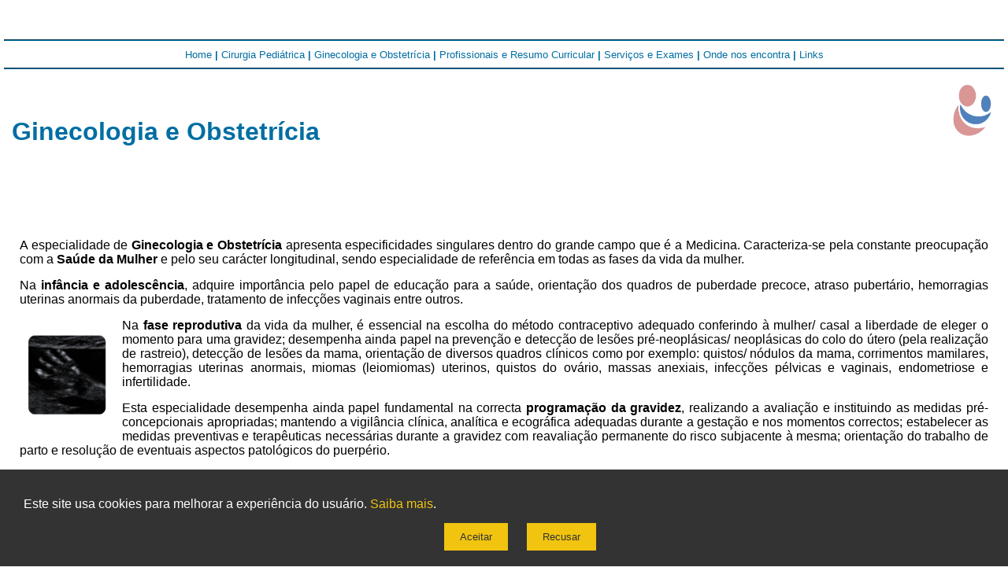

--- FILE ---
content_type: text/html
request_url: http://ginocipedia.pt/GINOCIPEDIA-ginecologia-obstetricia-viseu.htm
body_size: 3182
content:
<!DOCTYPE html PUBLIC "-//W3C//DTD XHTML 1.0 Strict//EN" 
		"http://www.w3.org/TR/xhtml1/DTD/xhtml1-strict.dtd">

<html xmlns="http://www.w3.org/1999/xhtml" lang="pt">
	<head>
		<!--[if lt IE 9]>
	    <script
	    src="http://html5shiv.googlecode.com/svn/trunk/html5.js">
	    </script>
	    <![endif]-->

	<meta name="description" content="GINOCIPEDIA - Ginecologia e Obstetrícia"/> 
	  <meta name="keywords" content="Especialidade, Ginecologia, Obstetrícia, melhor Ginecologista, melhor Obstetra, Viseu, Ecografia obstétrica, Ecografia morfológica, FETOECO, Ginecologia e Obstetrícia, Nuno Pereira, Nuno Baptista Pereira"/> 
	  <meta name="author" content="GINOCIPEDIA.PT"/> 
	<meta charset="ISO-8859-1"/> 
	  <meta name="viewport" content="width=device-width, initial-scale=1.0">

	<link rel="shortcut icon" href="favicon.ico" >
   	<link rel="icon" type="image/gif" href="animated_favicon1.gif" >


		<title>Ginecologia e Obstetrícia | GINOCIPEDIA | FETOECO | Viseu</title>

	<link rel="stylesheet" type="text/css" href="style/style1.css" />

	</head>
 
	<body>
	<hr />
	<div id="links">
	<small>
	<a href="http://www.ginocipedia.pt/">Home</a>
	<b style="color:#006EA3;">|</b>
	<a href="GINOCIPEDIA-cirurgia-pediatrica-viseu.htm">Cirurgia Pediátrica</a>
	<b style="color:#006EA3;">|</b>
	<a href="GINOCIPEDIA-ginecologia-obstetricia-viseu.htm">Ginecologia e Obstetrícia</a>
	<b style="color:#006EA3;">|</b>
	<a href="GINOCIPEDIA-patricia-horta-oliveira-nuno-baptista-pereira.htm">Profissionais e Resumo Curricular</a>
	<b style="color:#006EA3;">|</b>
	<a href="GINOCIPEDIA-exames.htm">Serviços e Exames</a>
	<b style="color:#006EA3;">|</b>
	<a href="GINOCIPEDIA-onde.htm">Onde nos encontra</a>
	<b style="color:#006EA3;">|</b>
	<a href="GINOCIPEDIA-links.htm">Links</a>
	</small>
	</div>
	<hr />
	
	<div id="picture">
	<img src="logo2.png" width="60px" height="69px" alt="GINOCIPEDIA-logotipo" />
	</div>

	
	
	<h1>Ginecologia e Obstetrícia</h1>
	
	</header>

	<article>

	<section>
	
	<div id="Ginob">
	
		<p>A especialidade de <b>Ginecologia e Obstetrícia</b> apresenta especificidades singulares dentro do grande campo que é a Medicina. Caracteriza-se pela constante preocupação com a <b>Saúde da Mulher</b> e pelo seu carácter longitudinal, sendo especialidade de referência em todas as fases da vida da mulher.</p> 
		<p>Na <b>infância e adolescência</b>, adquire importância pelo papel de educação para a saúde, orientação dos quadros de puberdade precoce, atraso pubertário, hemorragias uterinas anormais da puberdade, tratamento de infecções vaginais entre outros.</p>
		<div id="picture8">
		<img src="Hand-eco.png" width="100px" height="103px" alt="hand-eco" />
		</div>
		<p>Na <b>fase reprodutiva</b> da vida da mulher, é essencial na escolha do método contraceptivo adequado conferindo à mulher/ casal a liberdade de eleger o momento para uma gravidez; desempenha ainda papel na prevenção e detecção de lesões pré-neoplásicas/ neoplásicas do colo do útero (pela realização de rastreio), detecção de lesões da mama, orientação de diversos quadros clínicos como por exemplo: quistos/ nódulos da mama, corrimentos mamilares, hemorragias uterinas anormais, miomas (leiomiomas) uterinos, quistos do ovário, massas anexiais, infecções pélvicas e vaginais, endometriose e infertilidade.</p><p>Esta especialidade desempenha ainda papel fundamental na correcta <b>programação da gravidez</b>, realizando a avaliação e instituindo as medidas pré-concepcionais apropriadas; mantendo a vigilância clínica, analítica e ecográfica adequadas durante a gestação e nos momentos correctos; estabelecer as medidas preventivas e terapêuticas necessárias durante a gravidez com reavaliação permanente do risco subjacente à mesma; orientação do trabalho de parto e resolução de eventuais aspectos patológicos do puerpério.</p>
		<p>Na transição para a <b>menopausa</b> é fundamental na resolução de hemorragias disfuncionais, prescrição de eventual terapêutica hormonal de substituição, prevenção e terapêutica da osteoporose, rastreio do cancro da mama, tratamento da incontinência urinária entre outras.</p> 
		<p>Estes parágrafos ilustram o vasto espectro de situações que se enquadram nos limites desta especialidade, englobando alterações fisiológicas e patológicas que excedem largamente as fronteiras dos exemplos referidos.</p>
	</div>
	</section>

	
	</article>

	<footer id="footer" class="floatstop">
	<hr />
	<div id="links">
	<small>
	<a href="http://www.ginocipedia.pt/">Home</a>
	<b style="color:#006EA3;">|</b>
	<a href="GINOCIPEDIA-cirurgia-pediatrica-viseu.htm">Cirurgia Pediátrica</a>
	<b style="color:#006EA3;">|</b>
	<a href="GINOCIPEDIA-ginecologia-obstetricia-viseu.htm">Ginecologia e Obstetrícia</a>
	<b style="color:#006EA3;">|</b>
	<a href="GINOCIPEDIA-patricia-horta-oliveira-nuno-baptista-pereira.htm">Profissionais e Resumo Curricular</a>
	<b style="color:#006EA3;">|</b>
	<a href="GINOCIPEDIA-exames.htm">Serviços e Exames</a>
	<b style="color:#006EA3;">|</b>
	<a href="GINOCIPEDIA-onde.htm">Onde nos encontra</a>
	<b style="color:#006EA3;">|</b>
	<a href="GINOCIPEDIA-links.htm">Links</a>
	</small>
	</div>
	<hr />		

	<p><small>&copy; Copyright | GINOCIPEDIA | 2014-2025 | FETOECO | Todos os direitos reservados</small></p>
		
	</footer>
	</div>
<script>
  (function(i,s,o,g,r,a,m){i['GoogleAnalyticsObject']=r;i[r]=i[r]||function(){
  (i[r].q=i[r].q||[]).push(arguments)},i[r].l=1*new Date();a=s.createElement(o),
  m=s.getElementsByTagName(o)[0];a.async=1;a.src=g;m.parentNode.insertBefore(a,m)
  })(window,document,'script','//www.google-analytics.com/analytics.js','ga');

  ga('create', 'UA-50859097-1', 'ginocipedia.pt');
  ga('send', 'pageview');

</script>
	</body>
 
</html>


<!DOCTYPE html>
<html lang="pt">
<head>
    <meta charset="UTF-8">
    <meta name="viewport" content="width=device-width, initial-scale=1.0">
    <title>Site com Banner de Cookies</title>
    <style>
        body {
            font-family: Arial, sans-serif;
        }
        .cookie-banner {
            position: fixed;
            bottom: 0;
            left: 0;
            width: 100%;
            background-color: #333;
            color: #fff;
            padding: 20px;
            text-align: center;
            z-index: 1000;
        }
        .cookie-banner button {
            background-color: #f1c40f;
            color: #333;
            border: none;
            padding: 10px 20px;
            cursor: pointer;
            margin: 0 10px;
        }
        .cookie-banner button:hover {
            background-color: #d4ac0d;
        }
    </style>
</head>
<body>
    <div class="cookie-banner" id="cookieBanner">
        <p>Este site usa cookies para melhorar a experiência do usuário. <a href="GINOCIPEDIA-politica.htm" style="color: #f1c40f;">Saiba mais</a>.</p>
        <button onclick="acceptCookies()">Aceitar</button>
        <button onclick="declineCookies()">Recusar</button>
    </div>

    <script>
        function setCookie(name, value, days) {
            var expires = "";
            if (days) {
                var date = new Date();
                date.setTime(date.getTime() + (days*24*60*60*1000));
                expires = "; expires=" + date.toUTCString();
            }
            document.cookie = name + "=" + (value || "") + expires + "; path=/";
        }

        function getCookie(name) {
            var nameEQ = name + "=";
            var ca = document.cookie.split(';');
            for(var i=0;i < ca.length;i++) {
                var c = ca[i];
                while (c.charAt(0)==' ') c = c.substring(1,c.length);
                if (c.indexOf(nameEQ) == 0) return c.substring(nameEQ.length,c.length);
            }
            return null;
        }

        function acceptCookies() {
            setCookie('cookieConsent', 'accepted', 365);
            document.getElementById('cookieBanner').style.display = 'none';
        }

        function declineCookies() {
            setCookie('cookieConsent', 'declined', 365);
            document.getElementById('cookieBanner').style.display = 'none';
        }

        (function() {
            var consent = getCookie('cookieConsent');
            if (consent === 'accepted' || consent === 'declined') {
                document.getElementById('cookieBanner').style.display = 'none';
            }
        })();
    </script>
</body>
</html>

--- FILE ---
content_type: text/css
request_url: http://ginocipedia.pt/style/style1.css
body_size: 581
content:
body {font-family: arial, verdana, sans-serif;} 
body {margin: 50px 5px 20px 5px;}

h1 {color: #006EA3;}
h1 {padding: 40px 10px 60px 10px;}
h2 {text-align: center;}
h3 {margin: 15px 10px 15px 10px;}
h4 {margin: 15px 10px 15px 10px;}

p {margin: 15px 10px 15px 10px;}

p {text-align: justify;}

a:link {color: #006EA3;}

a:visited {color: color: #660099;}

a:link {text-decoration: none;}

a:hover {color: #006EA3; background-color: #CCCCFF}
#footer {float:bottom;}


#picture {
		float:right;
	}

	.floatstop {
		clear:both;
	}
#picture{padding: 10px 10px 10px 20px;}
#picture2 {float:left;}
#picture2{padding: 20px 20px 20px 20px;}
#picture3 {float:left;}
#picture3{padding: 20px 20px 20px 20px;}
#picture4 {float:left;}
#picture4{padding: 20px 20px 20px 20px;}
#picture5 {float:right;}
#picture5{padding: 90px 20px 20px 20px;}
#picture6 {float:right;}
#picture6{padding: 120px 20px 20px 20px;}
#picture7 {float:left;}
#picture7{padding: 30px 20px 20px 20px;}
#picture8 {float:left;}
#picture8{padding: 20px 20px 20px 20px;}
#picture12 {float:right;}
#picture12{padding: 15px 5px 5px 5px;}
#picture13{padding: 10px 10px 15px 10px;}
#picture14{padding: 30px 10px 15px 10px;}

#video{padding: 30px 10px 15px 40px;}

hr {border-color: #006EA3;}

#links {text-align: center;}
#AA {padding: 30px 10px 130px 103px;}
#AB {padding: 60px 10px 10px 120px;}
#AC {padding: 10px 10px 10px 10px;}
#ecos {padding: 50px 10px 10px 103px;}
#planos {padding: 20px 10px 10px 200px;}
#PP{padding: 15px 10px 15px 10px;}
#CR {padding: 10px 10px 10px 10px;}
#exames {padding: 0px 5px 5px 5px;}
#Info{padding: 5px 20px 20px 400px;}
#tags{padding: 200px 10px 30px 10px;}
#Ginob{padding: 20px 10px 30px 10px;}
#CP{padding: 5px 5px 5px 10px;}
#ABZ{text-align: center;}
#AAZ{padding: 10px 10px 15px 10px;}
#intro{padding: 30px 10px 30px 10px;}
#column1{padding: 30px 10px 30px 10px;}
#column3{padding: 30px 10px 30px 10px;}
#desktop{padding: 10px 10px 10px 20px;}

--- FILE ---
content_type: text/plain
request_url: https://www.google-analytics.com/j/collect?v=1&_v=j102&a=628074457&t=pageview&_s=1&dl=http%3A%2F%2Fginocipedia.pt%2FGINOCIPEDIA-ginecologia-obstetricia-viseu.htm&ul=en-us%40posix&dt=Ginecologia%20e%20Obstetr%C3%ADcia%20%7C%20GINOCIPEDIA%20%7C%20FETOECO%20%7C%20Viseu&sr=1280x720&vp=1280x720&_u=IEBAAAABAAAAACAAI~&jid=1418057634&gjid=1606170460&cid=1630470313.1768971579&tid=UA-50859097-1&_gid=684933898.1768971579&_r=1&_slc=1&z=1401528842
body_size: -285
content:
2,cG-EJ2W0X039Z